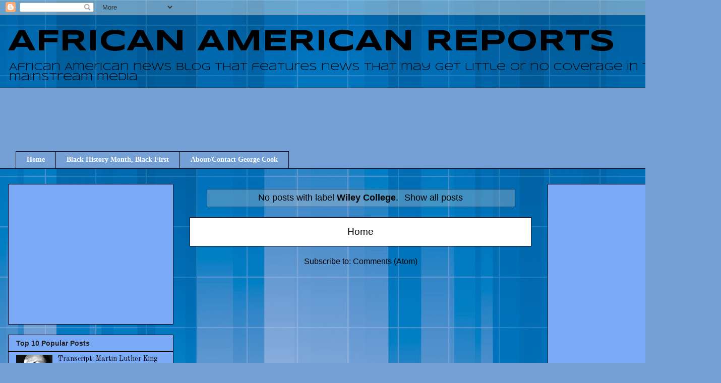

--- FILE ---
content_type: text/html; charset=UTF-8
request_url: https://www.africanamericanreports.com/b/stats?style=BLACK_TRANSPARENT&timeRange=ALL_TIME&token=APq4FmDCt00WM6skt8G-Ls_wp5qWx95mq-ygvQUjIQrN6QxNRyghZ_YHGzBgWWOuHz9y5wBzATF-b4B9ytGtnAI69Oa-_E_K4g
body_size: 45
content:
{"total":7547025,"sparklineOptions":{"backgroundColor":{"fillOpacity":0.1,"fill":"#000000"},"series":[{"areaOpacity":0.3,"color":"#202020"}]},"sparklineData":[[0,48],[1,44],[2,49],[3,59],[4,80],[5,72],[6,68],[7,83],[8,100],[9,49],[10,67],[11,70],[12,61],[13,22],[14,18],[15,17],[16,22],[17,20],[18,24],[19,20],[20,33],[21,27],[22,34],[23,49],[24,34],[25,20],[26,29],[27,32],[28,73],[29,1]],"nextTickMs":40000}

--- FILE ---
content_type: text/html; charset=utf-8
request_url: https://www.google.com/recaptcha/api2/aframe
body_size: 268
content:
<!DOCTYPE HTML><html><head><meta http-equiv="content-type" content="text/html; charset=UTF-8"></head><body><script nonce="z8vwqPfMw7DgdVLb4bKOPg">/** Anti-fraud and anti-abuse applications only. See google.com/recaptcha */ try{var clients={'sodar':'https://pagead2.googlesyndication.com/pagead/sodar?'};window.addEventListener("message",function(a){try{if(a.source===window.parent){var b=JSON.parse(a.data);var c=clients[b['id']];if(c){var d=document.createElement('img');d.src=c+b['params']+'&rc='+(localStorage.getItem("rc::a")?sessionStorage.getItem("rc::b"):"");window.document.body.appendChild(d);sessionStorage.setItem("rc::e",parseInt(sessionStorage.getItem("rc::e")||0)+1);localStorage.setItem("rc::h",'1768530944900');}}}catch(b){}});window.parent.postMessage("_grecaptcha_ready", "*");}catch(b){}</script></body></html>